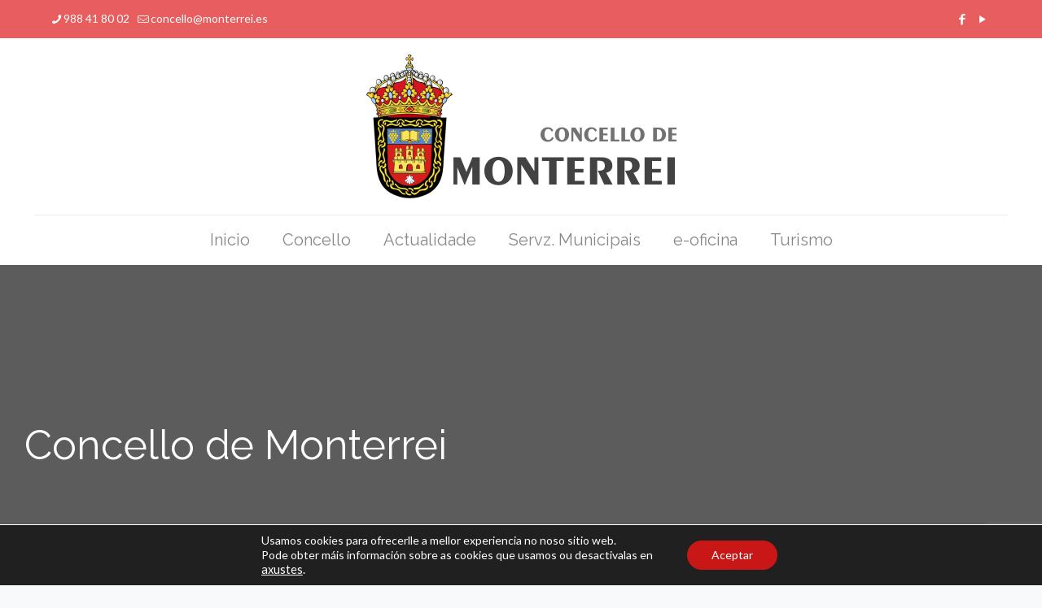

--- FILE ---
content_type: text/html; charset=utf-8
request_url: https://www.google.com/recaptcha/api2/anchor?ar=1&k=6LciXjcgAAAAABZdEV3xS_R23vaCcWUEdHwF62_s&co=aHR0cHM6Ly93d3cubW9udGVycmVpLmVzOjQ0Mw..&hl=en&v=N67nZn4AqZkNcbeMu4prBgzg&size=invisible&anchor-ms=20000&execute-ms=30000&cb=ii4yteea4x2i
body_size: 48945
content:
<!DOCTYPE HTML><html dir="ltr" lang="en"><head><meta http-equiv="Content-Type" content="text/html; charset=UTF-8">
<meta http-equiv="X-UA-Compatible" content="IE=edge">
<title>reCAPTCHA</title>
<style type="text/css">
/* cyrillic-ext */
@font-face {
  font-family: 'Roboto';
  font-style: normal;
  font-weight: 400;
  font-stretch: 100%;
  src: url(//fonts.gstatic.com/s/roboto/v48/KFO7CnqEu92Fr1ME7kSn66aGLdTylUAMa3GUBHMdazTgWw.woff2) format('woff2');
  unicode-range: U+0460-052F, U+1C80-1C8A, U+20B4, U+2DE0-2DFF, U+A640-A69F, U+FE2E-FE2F;
}
/* cyrillic */
@font-face {
  font-family: 'Roboto';
  font-style: normal;
  font-weight: 400;
  font-stretch: 100%;
  src: url(//fonts.gstatic.com/s/roboto/v48/KFO7CnqEu92Fr1ME7kSn66aGLdTylUAMa3iUBHMdazTgWw.woff2) format('woff2');
  unicode-range: U+0301, U+0400-045F, U+0490-0491, U+04B0-04B1, U+2116;
}
/* greek-ext */
@font-face {
  font-family: 'Roboto';
  font-style: normal;
  font-weight: 400;
  font-stretch: 100%;
  src: url(//fonts.gstatic.com/s/roboto/v48/KFO7CnqEu92Fr1ME7kSn66aGLdTylUAMa3CUBHMdazTgWw.woff2) format('woff2');
  unicode-range: U+1F00-1FFF;
}
/* greek */
@font-face {
  font-family: 'Roboto';
  font-style: normal;
  font-weight: 400;
  font-stretch: 100%;
  src: url(//fonts.gstatic.com/s/roboto/v48/KFO7CnqEu92Fr1ME7kSn66aGLdTylUAMa3-UBHMdazTgWw.woff2) format('woff2');
  unicode-range: U+0370-0377, U+037A-037F, U+0384-038A, U+038C, U+038E-03A1, U+03A3-03FF;
}
/* math */
@font-face {
  font-family: 'Roboto';
  font-style: normal;
  font-weight: 400;
  font-stretch: 100%;
  src: url(//fonts.gstatic.com/s/roboto/v48/KFO7CnqEu92Fr1ME7kSn66aGLdTylUAMawCUBHMdazTgWw.woff2) format('woff2');
  unicode-range: U+0302-0303, U+0305, U+0307-0308, U+0310, U+0312, U+0315, U+031A, U+0326-0327, U+032C, U+032F-0330, U+0332-0333, U+0338, U+033A, U+0346, U+034D, U+0391-03A1, U+03A3-03A9, U+03B1-03C9, U+03D1, U+03D5-03D6, U+03F0-03F1, U+03F4-03F5, U+2016-2017, U+2034-2038, U+203C, U+2040, U+2043, U+2047, U+2050, U+2057, U+205F, U+2070-2071, U+2074-208E, U+2090-209C, U+20D0-20DC, U+20E1, U+20E5-20EF, U+2100-2112, U+2114-2115, U+2117-2121, U+2123-214F, U+2190, U+2192, U+2194-21AE, U+21B0-21E5, U+21F1-21F2, U+21F4-2211, U+2213-2214, U+2216-22FF, U+2308-230B, U+2310, U+2319, U+231C-2321, U+2336-237A, U+237C, U+2395, U+239B-23B7, U+23D0, U+23DC-23E1, U+2474-2475, U+25AF, U+25B3, U+25B7, U+25BD, U+25C1, U+25CA, U+25CC, U+25FB, U+266D-266F, U+27C0-27FF, U+2900-2AFF, U+2B0E-2B11, U+2B30-2B4C, U+2BFE, U+3030, U+FF5B, U+FF5D, U+1D400-1D7FF, U+1EE00-1EEFF;
}
/* symbols */
@font-face {
  font-family: 'Roboto';
  font-style: normal;
  font-weight: 400;
  font-stretch: 100%;
  src: url(//fonts.gstatic.com/s/roboto/v48/KFO7CnqEu92Fr1ME7kSn66aGLdTylUAMaxKUBHMdazTgWw.woff2) format('woff2');
  unicode-range: U+0001-000C, U+000E-001F, U+007F-009F, U+20DD-20E0, U+20E2-20E4, U+2150-218F, U+2190, U+2192, U+2194-2199, U+21AF, U+21E6-21F0, U+21F3, U+2218-2219, U+2299, U+22C4-22C6, U+2300-243F, U+2440-244A, U+2460-24FF, U+25A0-27BF, U+2800-28FF, U+2921-2922, U+2981, U+29BF, U+29EB, U+2B00-2BFF, U+4DC0-4DFF, U+FFF9-FFFB, U+10140-1018E, U+10190-1019C, U+101A0, U+101D0-101FD, U+102E0-102FB, U+10E60-10E7E, U+1D2C0-1D2D3, U+1D2E0-1D37F, U+1F000-1F0FF, U+1F100-1F1AD, U+1F1E6-1F1FF, U+1F30D-1F30F, U+1F315, U+1F31C, U+1F31E, U+1F320-1F32C, U+1F336, U+1F378, U+1F37D, U+1F382, U+1F393-1F39F, U+1F3A7-1F3A8, U+1F3AC-1F3AF, U+1F3C2, U+1F3C4-1F3C6, U+1F3CA-1F3CE, U+1F3D4-1F3E0, U+1F3ED, U+1F3F1-1F3F3, U+1F3F5-1F3F7, U+1F408, U+1F415, U+1F41F, U+1F426, U+1F43F, U+1F441-1F442, U+1F444, U+1F446-1F449, U+1F44C-1F44E, U+1F453, U+1F46A, U+1F47D, U+1F4A3, U+1F4B0, U+1F4B3, U+1F4B9, U+1F4BB, U+1F4BF, U+1F4C8-1F4CB, U+1F4D6, U+1F4DA, U+1F4DF, U+1F4E3-1F4E6, U+1F4EA-1F4ED, U+1F4F7, U+1F4F9-1F4FB, U+1F4FD-1F4FE, U+1F503, U+1F507-1F50B, U+1F50D, U+1F512-1F513, U+1F53E-1F54A, U+1F54F-1F5FA, U+1F610, U+1F650-1F67F, U+1F687, U+1F68D, U+1F691, U+1F694, U+1F698, U+1F6AD, U+1F6B2, U+1F6B9-1F6BA, U+1F6BC, U+1F6C6-1F6CF, U+1F6D3-1F6D7, U+1F6E0-1F6EA, U+1F6F0-1F6F3, U+1F6F7-1F6FC, U+1F700-1F7FF, U+1F800-1F80B, U+1F810-1F847, U+1F850-1F859, U+1F860-1F887, U+1F890-1F8AD, U+1F8B0-1F8BB, U+1F8C0-1F8C1, U+1F900-1F90B, U+1F93B, U+1F946, U+1F984, U+1F996, U+1F9E9, U+1FA00-1FA6F, U+1FA70-1FA7C, U+1FA80-1FA89, U+1FA8F-1FAC6, U+1FACE-1FADC, U+1FADF-1FAE9, U+1FAF0-1FAF8, U+1FB00-1FBFF;
}
/* vietnamese */
@font-face {
  font-family: 'Roboto';
  font-style: normal;
  font-weight: 400;
  font-stretch: 100%;
  src: url(//fonts.gstatic.com/s/roboto/v48/KFO7CnqEu92Fr1ME7kSn66aGLdTylUAMa3OUBHMdazTgWw.woff2) format('woff2');
  unicode-range: U+0102-0103, U+0110-0111, U+0128-0129, U+0168-0169, U+01A0-01A1, U+01AF-01B0, U+0300-0301, U+0303-0304, U+0308-0309, U+0323, U+0329, U+1EA0-1EF9, U+20AB;
}
/* latin-ext */
@font-face {
  font-family: 'Roboto';
  font-style: normal;
  font-weight: 400;
  font-stretch: 100%;
  src: url(//fonts.gstatic.com/s/roboto/v48/KFO7CnqEu92Fr1ME7kSn66aGLdTylUAMa3KUBHMdazTgWw.woff2) format('woff2');
  unicode-range: U+0100-02BA, U+02BD-02C5, U+02C7-02CC, U+02CE-02D7, U+02DD-02FF, U+0304, U+0308, U+0329, U+1D00-1DBF, U+1E00-1E9F, U+1EF2-1EFF, U+2020, U+20A0-20AB, U+20AD-20C0, U+2113, U+2C60-2C7F, U+A720-A7FF;
}
/* latin */
@font-face {
  font-family: 'Roboto';
  font-style: normal;
  font-weight: 400;
  font-stretch: 100%;
  src: url(//fonts.gstatic.com/s/roboto/v48/KFO7CnqEu92Fr1ME7kSn66aGLdTylUAMa3yUBHMdazQ.woff2) format('woff2');
  unicode-range: U+0000-00FF, U+0131, U+0152-0153, U+02BB-02BC, U+02C6, U+02DA, U+02DC, U+0304, U+0308, U+0329, U+2000-206F, U+20AC, U+2122, U+2191, U+2193, U+2212, U+2215, U+FEFF, U+FFFD;
}
/* cyrillic-ext */
@font-face {
  font-family: 'Roboto';
  font-style: normal;
  font-weight: 500;
  font-stretch: 100%;
  src: url(//fonts.gstatic.com/s/roboto/v48/KFO7CnqEu92Fr1ME7kSn66aGLdTylUAMa3GUBHMdazTgWw.woff2) format('woff2');
  unicode-range: U+0460-052F, U+1C80-1C8A, U+20B4, U+2DE0-2DFF, U+A640-A69F, U+FE2E-FE2F;
}
/* cyrillic */
@font-face {
  font-family: 'Roboto';
  font-style: normal;
  font-weight: 500;
  font-stretch: 100%;
  src: url(//fonts.gstatic.com/s/roboto/v48/KFO7CnqEu92Fr1ME7kSn66aGLdTylUAMa3iUBHMdazTgWw.woff2) format('woff2');
  unicode-range: U+0301, U+0400-045F, U+0490-0491, U+04B0-04B1, U+2116;
}
/* greek-ext */
@font-face {
  font-family: 'Roboto';
  font-style: normal;
  font-weight: 500;
  font-stretch: 100%;
  src: url(//fonts.gstatic.com/s/roboto/v48/KFO7CnqEu92Fr1ME7kSn66aGLdTylUAMa3CUBHMdazTgWw.woff2) format('woff2');
  unicode-range: U+1F00-1FFF;
}
/* greek */
@font-face {
  font-family: 'Roboto';
  font-style: normal;
  font-weight: 500;
  font-stretch: 100%;
  src: url(//fonts.gstatic.com/s/roboto/v48/KFO7CnqEu92Fr1ME7kSn66aGLdTylUAMa3-UBHMdazTgWw.woff2) format('woff2');
  unicode-range: U+0370-0377, U+037A-037F, U+0384-038A, U+038C, U+038E-03A1, U+03A3-03FF;
}
/* math */
@font-face {
  font-family: 'Roboto';
  font-style: normal;
  font-weight: 500;
  font-stretch: 100%;
  src: url(//fonts.gstatic.com/s/roboto/v48/KFO7CnqEu92Fr1ME7kSn66aGLdTylUAMawCUBHMdazTgWw.woff2) format('woff2');
  unicode-range: U+0302-0303, U+0305, U+0307-0308, U+0310, U+0312, U+0315, U+031A, U+0326-0327, U+032C, U+032F-0330, U+0332-0333, U+0338, U+033A, U+0346, U+034D, U+0391-03A1, U+03A3-03A9, U+03B1-03C9, U+03D1, U+03D5-03D6, U+03F0-03F1, U+03F4-03F5, U+2016-2017, U+2034-2038, U+203C, U+2040, U+2043, U+2047, U+2050, U+2057, U+205F, U+2070-2071, U+2074-208E, U+2090-209C, U+20D0-20DC, U+20E1, U+20E5-20EF, U+2100-2112, U+2114-2115, U+2117-2121, U+2123-214F, U+2190, U+2192, U+2194-21AE, U+21B0-21E5, U+21F1-21F2, U+21F4-2211, U+2213-2214, U+2216-22FF, U+2308-230B, U+2310, U+2319, U+231C-2321, U+2336-237A, U+237C, U+2395, U+239B-23B7, U+23D0, U+23DC-23E1, U+2474-2475, U+25AF, U+25B3, U+25B7, U+25BD, U+25C1, U+25CA, U+25CC, U+25FB, U+266D-266F, U+27C0-27FF, U+2900-2AFF, U+2B0E-2B11, U+2B30-2B4C, U+2BFE, U+3030, U+FF5B, U+FF5D, U+1D400-1D7FF, U+1EE00-1EEFF;
}
/* symbols */
@font-face {
  font-family: 'Roboto';
  font-style: normal;
  font-weight: 500;
  font-stretch: 100%;
  src: url(//fonts.gstatic.com/s/roboto/v48/KFO7CnqEu92Fr1ME7kSn66aGLdTylUAMaxKUBHMdazTgWw.woff2) format('woff2');
  unicode-range: U+0001-000C, U+000E-001F, U+007F-009F, U+20DD-20E0, U+20E2-20E4, U+2150-218F, U+2190, U+2192, U+2194-2199, U+21AF, U+21E6-21F0, U+21F3, U+2218-2219, U+2299, U+22C4-22C6, U+2300-243F, U+2440-244A, U+2460-24FF, U+25A0-27BF, U+2800-28FF, U+2921-2922, U+2981, U+29BF, U+29EB, U+2B00-2BFF, U+4DC0-4DFF, U+FFF9-FFFB, U+10140-1018E, U+10190-1019C, U+101A0, U+101D0-101FD, U+102E0-102FB, U+10E60-10E7E, U+1D2C0-1D2D3, U+1D2E0-1D37F, U+1F000-1F0FF, U+1F100-1F1AD, U+1F1E6-1F1FF, U+1F30D-1F30F, U+1F315, U+1F31C, U+1F31E, U+1F320-1F32C, U+1F336, U+1F378, U+1F37D, U+1F382, U+1F393-1F39F, U+1F3A7-1F3A8, U+1F3AC-1F3AF, U+1F3C2, U+1F3C4-1F3C6, U+1F3CA-1F3CE, U+1F3D4-1F3E0, U+1F3ED, U+1F3F1-1F3F3, U+1F3F5-1F3F7, U+1F408, U+1F415, U+1F41F, U+1F426, U+1F43F, U+1F441-1F442, U+1F444, U+1F446-1F449, U+1F44C-1F44E, U+1F453, U+1F46A, U+1F47D, U+1F4A3, U+1F4B0, U+1F4B3, U+1F4B9, U+1F4BB, U+1F4BF, U+1F4C8-1F4CB, U+1F4D6, U+1F4DA, U+1F4DF, U+1F4E3-1F4E6, U+1F4EA-1F4ED, U+1F4F7, U+1F4F9-1F4FB, U+1F4FD-1F4FE, U+1F503, U+1F507-1F50B, U+1F50D, U+1F512-1F513, U+1F53E-1F54A, U+1F54F-1F5FA, U+1F610, U+1F650-1F67F, U+1F687, U+1F68D, U+1F691, U+1F694, U+1F698, U+1F6AD, U+1F6B2, U+1F6B9-1F6BA, U+1F6BC, U+1F6C6-1F6CF, U+1F6D3-1F6D7, U+1F6E0-1F6EA, U+1F6F0-1F6F3, U+1F6F7-1F6FC, U+1F700-1F7FF, U+1F800-1F80B, U+1F810-1F847, U+1F850-1F859, U+1F860-1F887, U+1F890-1F8AD, U+1F8B0-1F8BB, U+1F8C0-1F8C1, U+1F900-1F90B, U+1F93B, U+1F946, U+1F984, U+1F996, U+1F9E9, U+1FA00-1FA6F, U+1FA70-1FA7C, U+1FA80-1FA89, U+1FA8F-1FAC6, U+1FACE-1FADC, U+1FADF-1FAE9, U+1FAF0-1FAF8, U+1FB00-1FBFF;
}
/* vietnamese */
@font-face {
  font-family: 'Roboto';
  font-style: normal;
  font-weight: 500;
  font-stretch: 100%;
  src: url(//fonts.gstatic.com/s/roboto/v48/KFO7CnqEu92Fr1ME7kSn66aGLdTylUAMa3OUBHMdazTgWw.woff2) format('woff2');
  unicode-range: U+0102-0103, U+0110-0111, U+0128-0129, U+0168-0169, U+01A0-01A1, U+01AF-01B0, U+0300-0301, U+0303-0304, U+0308-0309, U+0323, U+0329, U+1EA0-1EF9, U+20AB;
}
/* latin-ext */
@font-face {
  font-family: 'Roboto';
  font-style: normal;
  font-weight: 500;
  font-stretch: 100%;
  src: url(//fonts.gstatic.com/s/roboto/v48/KFO7CnqEu92Fr1ME7kSn66aGLdTylUAMa3KUBHMdazTgWw.woff2) format('woff2');
  unicode-range: U+0100-02BA, U+02BD-02C5, U+02C7-02CC, U+02CE-02D7, U+02DD-02FF, U+0304, U+0308, U+0329, U+1D00-1DBF, U+1E00-1E9F, U+1EF2-1EFF, U+2020, U+20A0-20AB, U+20AD-20C0, U+2113, U+2C60-2C7F, U+A720-A7FF;
}
/* latin */
@font-face {
  font-family: 'Roboto';
  font-style: normal;
  font-weight: 500;
  font-stretch: 100%;
  src: url(//fonts.gstatic.com/s/roboto/v48/KFO7CnqEu92Fr1ME7kSn66aGLdTylUAMa3yUBHMdazQ.woff2) format('woff2');
  unicode-range: U+0000-00FF, U+0131, U+0152-0153, U+02BB-02BC, U+02C6, U+02DA, U+02DC, U+0304, U+0308, U+0329, U+2000-206F, U+20AC, U+2122, U+2191, U+2193, U+2212, U+2215, U+FEFF, U+FFFD;
}
/* cyrillic-ext */
@font-face {
  font-family: 'Roboto';
  font-style: normal;
  font-weight: 900;
  font-stretch: 100%;
  src: url(//fonts.gstatic.com/s/roboto/v48/KFO7CnqEu92Fr1ME7kSn66aGLdTylUAMa3GUBHMdazTgWw.woff2) format('woff2');
  unicode-range: U+0460-052F, U+1C80-1C8A, U+20B4, U+2DE0-2DFF, U+A640-A69F, U+FE2E-FE2F;
}
/* cyrillic */
@font-face {
  font-family: 'Roboto';
  font-style: normal;
  font-weight: 900;
  font-stretch: 100%;
  src: url(//fonts.gstatic.com/s/roboto/v48/KFO7CnqEu92Fr1ME7kSn66aGLdTylUAMa3iUBHMdazTgWw.woff2) format('woff2');
  unicode-range: U+0301, U+0400-045F, U+0490-0491, U+04B0-04B1, U+2116;
}
/* greek-ext */
@font-face {
  font-family: 'Roboto';
  font-style: normal;
  font-weight: 900;
  font-stretch: 100%;
  src: url(//fonts.gstatic.com/s/roboto/v48/KFO7CnqEu92Fr1ME7kSn66aGLdTylUAMa3CUBHMdazTgWw.woff2) format('woff2');
  unicode-range: U+1F00-1FFF;
}
/* greek */
@font-face {
  font-family: 'Roboto';
  font-style: normal;
  font-weight: 900;
  font-stretch: 100%;
  src: url(//fonts.gstatic.com/s/roboto/v48/KFO7CnqEu92Fr1ME7kSn66aGLdTylUAMa3-UBHMdazTgWw.woff2) format('woff2');
  unicode-range: U+0370-0377, U+037A-037F, U+0384-038A, U+038C, U+038E-03A1, U+03A3-03FF;
}
/* math */
@font-face {
  font-family: 'Roboto';
  font-style: normal;
  font-weight: 900;
  font-stretch: 100%;
  src: url(//fonts.gstatic.com/s/roboto/v48/KFO7CnqEu92Fr1ME7kSn66aGLdTylUAMawCUBHMdazTgWw.woff2) format('woff2');
  unicode-range: U+0302-0303, U+0305, U+0307-0308, U+0310, U+0312, U+0315, U+031A, U+0326-0327, U+032C, U+032F-0330, U+0332-0333, U+0338, U+033A, U+0346, U+034D, U+0391-03A1, U+03A3-03A9, U+03B1-03C9, U+03D1, U+03D5-03D6, U+03F0-03F1, U+03F4-03F5, U+2016-2017, U+2034-2038, U+203C, U+2040, U+2043, U+2047, U+2050, U+2057, U+205F, U+2070-2071, U+2074-208E, U+2090-209C, U+20D0-20DC, U+20E1, U+20E5-20EF, U+2100-2112, U+2114-2115, U+2117-2121, U+2123-214F, U+2190, U+2192, U+2194-21AE, U+21B0-21E5, U+21F1-21F2, U+21F4-2211, U+2213-2214, U+2216-22FF, U+2308-230B, U+2310, U+2319, U+231C-2321, U+2336-237A, U+237C, U+2395, U+239B-23B7, U+23D0, U+23DC-23E1, U+2474-2475, U+25AF, U+25B3, U+25B7, U+25BD, U+25C1, U+25CA, U+25CC, U+25FB, U+266D-266F, U+27C0-27FF, U+2900-2AFF, U+2B0E-2B11, U+2B30-2B4C, U+2BFE, U+3030, U+FF5B, U+FF5D, U+1D400-1D7FF, U+1EE00-1EEFF;
}
/* symbols */
@font-face {
  font-family: 'Roboto';
  font-style: normal;
  font-weight: 900;
  font-stretch: 100%;
  src: url(//fonts.gstatic.com/s/roboto/v48/KFO7CnqEu92Fr1ME7kSn66aGLdTylUAMaxKUBHMdazTgWw.woff2) format('woff2');
  unicode-range: U+0001-000C, U+000E-001F, U+007F-009F, U+20DD-20E0, U+20E2-20E4, U+2150-218F, U+2190, U+2192, U+2194-2199, U+21AF, U+21E6-21F0, U+21F3, U+2218-2219, U+2299, U+22C4-22C6, U+2300-243F, U+2440-244A, U+2460-24FF, U+25A0-27BF, U+2800-28FF, U+2921-2922, U+2981, U+29BF, U+29EB, U+2B00-2BFF, U+4DC0-4DFF, U+FFF9-FFFB, U+10140-1018E, U+10190-1019C, U+101A0, U+101D0-101FD, U+102E0-102FB, U+10E60-10E7E, U+1D2C0-1D2D3, U+1D2E0-1D37F, U+1F000-1F0FF, U+1F100-1F1AD, U+1F1E6-1F1FF, U+1F30D-1F30F, U+1F315, U+1F31C, U+1F31E, U+1F320-1F32C, U+1F336, U+1F378, U+1F37D, U+1F382, U+1F393-1F39F, U+1F3A7-1F3A8, U+1F3AC-1F3AF, U+1F3C2, U+1F3C4-1F3C6, U+1F3CA-1F3CE, U+1F3D4-1F3E0, U+1F3ED, U+1F3F1-1F3F3, U+1F3F5-1F3F7, U+1F408, U+1F415, U+1F41F, U+1F426, U+1F43F, U+1F441-1F442, U+1F444, U+1F446-1F449, U+1F44C-1F44E, U+1F453, U+1F46A, U+1F47D, U+1F4A3, U+1F4B0, U+1F4B3, U+1F4B9, U+1F4BB, U+1F4BF, U+1F4C8-1F4CB, U+1F4D6, U+1F4DA, U+1F4DF, U+1F4E3-1F4E6, U+1F4EA-1F4ED, U+1F4F7, U+1F4F9-1F4FB, U+1F4FD-1F4FE, U+1F503, U+1F507-1F50B, U+1F50D, U+1F512-1F513, U+1F53E-1F54A, U+1F54F-1F5FA, U+1F610, U+1F650-1F67F, U+1F687, U+1F68D, U+1F691, U+1F694, U+1F698, U+1F6AD, U+1F6B2, U+1F6B9-1F6BA, U+1F6BC, U+1F6C6-1F6CF, U+1F6D3-1F6D7, U+1F6E0-1F6EA, U+1F6F0-1F6F3, U+1F6F7-1F6FC, U+1F700-1F7FF, U+1F800-1F80B, U+1F810-1F847, U+1F850-1F859, U+1F860-1F887, U+1F890-1F8AD, U+1F8B0-1F8BB, U+1F8C0-1F8C1, U+1F900-1F90B, U+1F93B, U+1F946, U+1F984, U+1F996, U+1F9E9, U+1FA00-1FA6F, U+1FA70-1FA7C, U+1FA80-1FA89, U+1FA8F-1FAC6, U+1FACE-1FADC, U+1FADF-1FAE9, U+1FAF0-1FAF8, U+1FB00-1FBFF;
}
/* vietnamese */
@font-face {
  font-family: 'Roboto';
  font-style: normal;
  font-weight: 900;
  font-stretch: 100%;
  src: url(//fonts.gstatic.com/s/roboto/v48/KFO7CnqEu92Fr1ME7kSn66aGLdTylUAMa3OUBHMdazTgWw.woff2) format('woff2');
  unicode-range: U+0102-0103, U+0110-0111, U+0128-0129, U+0168-0169, U+01A0-01A1, U+01AF-01B0, U+0300-0301, U+0303-0304, U+0308-0309, U+0323, U+0329, U+1EA0-1EF9, U+20AB;
}
/* latin-ext */
@font-face {
  font-family: 'Roboto';
  font-style: normal;
  font-weight: 900;
  font-stretch: 100%;
  src: url(//fonts.gstatic.com/s/roboto/v48/KFO7CnqEu92Fr1ME7kSn66aGLdTylUAMa3KUBHMdazTgWw.woff2) format('woff2');
  unicode-range: U+0100-02BA, U+02BD-02C5, U+02C7-02CC, U+02CE-02D7, U+02DD-02FF, U+0304, U+0308, U+0329, U+1D00-1DBF, U+1E00-1E9F, U+1EF2-1EFF, U+2020, U+20A0-20AB, U+20AD-20C0, U+2113, U+2C60-2C7F, U+A720-A7FF;
}
/* latin */
@font-face {
  font-family: 'Roboto';
  font-style: normal;
  font-weight: 900;
  font-stretch: 100%;
  src: url(//fonts.gstatic.com/s/roboto/v48/KFO7CnqEu92Fr1ME7kSn66aGLdTylUAMa3yUBHMdazQ.woff2) format('woff2');
  unicode-range: U+0000-00FF, U+0131, U+0152-0153, U+02BB-02BC, U+02C6, U+02DA, U+02DC, U+0304, U+0308, U+0329, U+2000-206F, U+20AC, U+2122, U+2191, U+2193, U+2212, U+2215, U+FEFF, U+FFFD;
}

</style>
<link rel="stylesheet" type="text/css" href="https://www.gstatic.com/recaptcha/releases/N67nZn4AqZkNcbeMu4prBgzg/styles__ltr.css">
<script nonce="9iN9ZT5SUZnzIXUFKw0bOw" type="text/javascript">window['__recaptcha_api'] = 'https://www.google.com/recaptcha/api2/';</script>
<script type="text/javascript" src="https://www.gstatic.com/recaptcha/releases/N67nZn4AqZkNcbeMu4prBgzg/recaptcha__en.js" nonce="9iN9ZT5SUZnzIXUFKw0bOw">
      
    </script></head>
<body><div id="rc-anchor-alert" class="rc-anchor-alert"></div>
<input type="hidden" id="recaptcha-token" value="[base64]">
<script type="text/javascript" nonce="9iN9ZT5SUZnzIXUFKw0bOw">
      recaptcha.anchor.Main.init("[\x22ainput\x22,[\x22bgdata\x22,\x22\x22,\[base64]/[base64]/MjU1Ong/[base64]/[base64]/[base64]/[base64]/[base64]/[base64]/[base64]/[base64]/[base64]/[base64]/[base64]/[base64]/[base64]/[base64]/[base64]\\u003d\x22,\[base64]\\u003d\x22,\x22S8Odwo4cK8Oow45VwonDj8O8c3M4SsKrw7JjQMKtUUjDucOzwoVTfcOXw4zCqADCpgwWwqUkwpJ5a8KIeMKwJQXDkF58ecKGwr3Dj8KRw5DDvsKaw5fDuTvCsmjCpsK4wqvCkcKlw6HCgSbDl8KLC8KPSGrDicO6wp7DssOZw7/CpMOiwq0HT8KSwql3ahg2wqQXwqIdBcKbwpvDqU/DrsKBw5bCn8OqB0FGwrUnwqHCvMKXwrMtGcKDDUDDocOCwqzCtMOPwqvCiT3DkyDCqsOAw4LDlMOPwpsKwptQIMOfwpYPwpJcTcOJwqAefMK+w5tJT8K0wrVuw4Vqw5HCnCfDtArCs2TCncO/OcKjw5tIwrzDvsOAF8OMPxQXBcKPZQ55V8O0JsKecMOyLcOSwqDDk3HDlsKxw5rCmCLDgQ9CegDCojUaw4t6w7Y3wo7CjxzDpSjDhMKJH8OmwpBQwq7DgcK7w4PDr0BucMK/AMKLw67CtsObHQFmBWHCkX4xwoPDpGlhw77CuUTCnEdPw5MPIVzCm8OEwpoww7PDjHN5EsK7OsKXEMKGWx1VMcK7bsOKw4d/RgjDs0zCi8KLTUlZNydywp4THsK0w6Ztw4zCtXdJw6bDvjPDrMOhw5vDvw3DrAPDkxdcworDszwdRMOKLWXCoiLDv8KOw7IlGwVow5UfBsOlbMKdO3QVOyPCtGfCisK9BsO8IMOxSm3Ch8KLScODYn/ChRXCk8KrE8OMwrTDoQMURiExwoLDn8Krw7LDtsOGw6HCj8KmbwBOw7rDqkXDp8OxwroccWLCrcOuZD1rwo3DhsKnw4gHw5XCsD0Ow5MSwqdiaUPDhAsSw6zDlMORM8K6w4BmEBNgMDHDr8KTGEfCssO/FWxDwrTCikRWw4XDtcOIScObw6HCgcOqXG0oNsOnwpg1QcOFUmM5N8OOw5LCk8OPw6bCvcK4PcKlwrA2EcK2woHCihrDp8OSfmfDvwABwqtZwr3CrMOuwp1SXWvDj8OjFhxBLGJtwq3DvlNjw6fCh8KZWsOjFWx5w6sIB8Kxw5LCrsO2wr/Ch8ONW1RbPDJNB3kGwrbDvVlccMOpwqQdwolcAMKTHsKHEMKXw7DDvcKON8O7wpPCl8Kww64ww6Mjw6QQX8K3bgNXwqbDgMODwobCgcOIwo3DhW3CrXvDjsOVwrFNwoTCj8KTcsKkwph3X8Odw6TCshcCHsKswpQ8w6sPwr/Dl8K/wq9sFcK/[base64]/LjdyWh7DowYswobCgMKEwq/DpXHDoMKkwopgw7fDjMKyw6h/[base64]/DkwIuJndAWV/DvMOlTcO+aMKvfcK+w4keAWxQelfCmRzCgWgPwpvDviM9YsOUwoLClMOxw4dUwoZwwpzDs8OIw6fCn8KcbMKVw6/CicOHw65faSrDjMKRw7PCpsOEcGbDscOtw4HDvsKXLyDDmR0+wodWMsOmwpvDrzhZw485RMOuUyYkBllAwo7CnmgqFcOFSsKSI2IQdWAbGsOBwrXCssKaccKJFytqD1/ClCMLUCjCrcKHwqzCpHvDrXPDnsOFwrTCtwzDgR/[base64]/[base64]/Ci1DCqw97HWvCvcOCw7zCswXCjlMiPcO2w6UCA8O7wqMMw5XDg8OtNgkAwpDCoXrDnEnDoE/DiltwT8OPLsO6wrUkw53DjRByw7TCi8KNw5rDrQbCoQoQZz/CsMODw5IpFmhIDsKnw6bDhTrDhBJteh3DkcKJw5LCjMOyScOTw7TCiS4Cw4VaUiwqZ1zDt8Opb8KowrxZw43CjC/DjFzDlEhQZMKFR3Q5ZnVXbsK3DMOXw7vCpgrCpMKGw7dAwpDCggrDu8O9YsOlJcOjA3ROUGcWw4cxdmzCqsOsWSwaw5nDjXdAQMKtJUHDkU/DoWgseMOMNzfDkMOmwpPCnG0dwozCnBJYFcOnEnEbck3CpsKmwphLZh/DksKnw7bDi8O4w6ExwpDCv8Osw5HDkmLDjMKIw7HDgmrCn8K0w6/DjsO/HVjCs8OsKsOGwpIQHMKwHMOpOcKiHH4rwp08fcOxPXLDq3jDnlvCqcOOeDXCrBrCsMKAwq/Cg1/CicKwwpY4D1wfwq1fw5sQwqjCscK/D8OkdcOEIk7CrsKgdsKFaBNyw5bCo8K1wpvCvcK8w5HDlsO2w6JuwqXCusONb8OiKMO4w7dNwq4VwoUoFmDDp8OLdsOOw4cVw6V1wq48LHdBw5FHw7VpCMOPDGJDwrDDhcOAw7LDp8OlTAnDuibCtT7DtWXCkcKzF8OfNQLDtcOFGsKAw6hZHSDDgQPDgxnCrRQkwq/[base64]/wpZ8YS87w6TDuMKQGMOIw43ClcK4wpwDEMKlOA5yw5k2PcKhw60Hw4tgLMOjwrdYw5kewqHCkMOsHTDDpTXChsOPw6PCk3VgNcO2w63Drg4fGDLDu3UXw4gSIcOqw7tmDXjCh8KGXQoSw6l7bMKXw7DDg8KQG8O0QMOzw7XCusK8Fw9Xwo9BPcKcZsKDwprDq0/DqsO9w77ChlQhacOMezjCiiM8w4VGT3ddwo3CrXpTw5HCjMKhw74hesKvwoTDisK2HsKXw4DDnMOGwrrCqWXCr2BsakTDisKKMlo2wpjDhcKWwr1lw5DDkMOQwobComRsakk+wqUWwpjColkAw7A8w5QUw7TCksKoGMOZL8K7wrDCrsOFwpnCv2w/w7DCnsOtBDEeFcOeeQfDuijCjXjCh8KPDsKHw5jDgMOkTX7CjMKcw58mD8KVwpDDkn/CksKAKm7DiUPDgwbCsE3DiMOfw6xuw4bDv2nCo2VGwqwnw7oLdsKtXcKdwqxYwqpgw6zCtFPDsnZLw6TDpC/DjGzCjxcaw5rCrMKww7QDCAjDpzTDv8KcwoEiw73Dh8K/wrbCu23Cp8OxwpjDosOZw7MUEBnCqHbCuBsGHlrCvEw7w5svw4rChCPDim/Cm8KLwqTCuQ8BwpLChMKQwpsJRMO2wqt/MFfDu2wgRsOOw5ELw6DCicO8wqTDvcOgfwPDrcKGwonCsz7DjcK4I8Klw4LCk8KBwp/DtRMbPsKlU3J2w4BVwr1sw4gQw7ZOwrHDvF4LF8Oawod3w75+MWkRwrPDuRvCs8KLw6/DpCXDucOJwrjDucKSFi8QZxIXK3EwbcO7w7XDl8Ouw6pQPAcFHcKow4UGQG3CvXJMQxvDsi9ebAsMwq/CvMKkS2grw5sswp8gwprDqgDCsMO4HVXCmMOKw5phw5UQwpEwwrzCoghpY8KVY8Kew6QGw7MCXMO5FSsoO3zClSjDrMOgwrfDo2RIw5DCtSDDoMKZDhTDmMORAsOCw7kEKG7CoV4vTlrDs8KOQMOlwoE/wqF/IzRyw6zCvsKbNMK/wq9ywrDCgMKrf8OLUAYMwqI5b8KUw7LChC7CscO+TcOAUyvDn0FYEsOmwqUkw6zDn8OBC1R7K3hmwrV5wq9xGsKww4AGwoTDi1lpwqrCm0towqnCihAeZ8K/[base64]/[base64]/DscOle1UdVsKLw7TDgFHDoELCvsKIwpTDoMOhwqxJwowqWi/Cp0fCg2/CpRDDtAbChMO9GcK9WcKMw4PDqmE+cX7CoMO3wo9ww7xCTgrCrRE/GlV+w4FGRC4ew5h9w6nDrMO0w5JHccKIwqQePEJRJXnDssKePsKRW8O4AQBowrJ4CMKQQTpywqURw7g+w6rDucKGwrAPbwzDuMOTwpfDjkdwTA9cT8OWJDjDk8OfwrFBfsOVJ2MaScOeDcOkw540Aj9qTcOGRC/[base64]/w6fCh1EhNFzDrw9fw7UJwq/CoAvDo2lRwrdkwq7CuAPCqMKLecOZwoXCmCUTwpPDtA49d8K/Sh0aw5Vbwoc4wpp9w6xLY8O0e8OzcsOuPsKxPMOFw4PDjmHChg7ChsKJwo/DjcKaUUfClyMSwqnDn8OSw6zChcOYCid5wqhgwpjDmWw9D8OJw6nCmDEqw49Kw4sSFsOCwqnDsjs0VnscKMKoJcK7wo8GJMKna1TDjsOXZMOvF8Ohwo8gdMOYYcK2wpthcTnDuQ/DkzNnw4tue1TDpsK1X8KTwoMRc8KWS8K0FFXCscKLZMK/w7rCmcKBFVtWwpkIwq3CoFNRw6/CoVh3w4zCmcKYLyIxBT5bE8ObAzjCgjRaAU9SBmfDiAXCj8K0QjAUwp1iNsOsfsKJZcK0w5FpwqfDnwJdAAnDpx5HbmYUw6BdMBjCjsOJc1PCujMUwpIfK3Mtw7PDncKRwpzDjcO+wo5ww6zCgFscwr3DksKlwrDCjMKEGgcCKsKzdx/CgcOOesODMnTCniIQwrzCtMOMwp3ClMK7w6wHIcOYDGLCucOWwr5zwrbDhwPCq8ORSMO1IcOZf8Kfc0dMw7xRAcOLD1/DjcOMXDDCq27DpxYtY8OwwqwXwrt9wqZMw5tEwq9ow5BwFk4qwq56w7RpawrDtsKII8KIaMOCHcK9VcKPe2DCpQg8w7ZfTD/CnMOnCiMEQsKnSjHCq8OceMOMwrXDucKERw7DrsKYARHDncKQw67CnsK0wpU1csKWwo04ISXClCrCqV/[base64]/CjQIaecKaw54qbCnDjsONw5wpHwoHw6rCusKsOsOtw419UCbCpMOhwrwBwrdeEsKRw5PDu8O7w6XDpcO4U1DDuHlFH13Dg1JBSTUtcsOIw6gWecKpFMKgTcOqwpgjVcKVw70rcsKXLMKjf2F/w4bCq8K2M8KnXCVCZcOiY8KowpvDoh1ZUAwow6dmwqXCt8Okw6EpBMOlGsO5w6ZqwoPClMOjw4QiLsKIb8OHPHPCpMKtw6kZw75OP2V/[base64]/CssKDKMOXwpXCrcOCwpcHw7lqdELDtsKAEy5Gwo3ClcKVwrHDpMKxwoFdwoTDt8OjwpEQw47CncOpwqjCncOtRhQLUQrDhcKkLsOIRyzDtCc4Mn/CiyZrw5HCkGvCjsOUwrZ9wr89XmF/YcKLw7grDXFKwrbCgBICw5TDj8O5bCdVwoo0w47DtMO0CcOhw43DvnofwoHDsMOzFH3CoMKdw4TCny4hC1gpw55eKMK0XCbCpADDk8KjasKqD8OswqrDpQ7CtsO2RsKjwr/DvsKwKMOrwoVNw4fDnCliccKuw7ZWMDfCn2jDjsKHwrHDusO4w7Fawq/Co1lGHsO6w78TwoZcw7d6w5PCj8KENcKmwrDDhcKCZ2wQTSTCoBYVFsK1wq0TUWsfY2TDjkTCtMK7w7IpL8K9wqkIIMOGw7rDl8KZccK5wq5mwqdhwrXCj2HCgi/ClcOaLcK9U8KFwrXDoXhkdSoNwoPDmcKDbMObwr1fFsOdKm3CvcKiw5/DlQXCt8OzwpDCuMOdScKNKAZ6ScK0MH8hwopiw53DmjB5w5VJwqk/UT3DlcKAw698VcKtwqPCvD1/f8O/w7PDgFbDliZww79ewpQ+NsOUY1wtw5zDsMOgPyENw5E7wqfDphBDw63DoFIYdzzDqzECbcOpw5rDmR52CMOEd0klDsK5Ni4kw6fCoMOjJxDDg8KDwq/DmTMxwozCpsOPw64Sw77Dk8OTO8OdNgZ+wo7Cmx7Dh3sWw7TClg1MwoXDucKGVXwHKsOMBwxVUU7DpsK9VcKbwrbDncOBXg4fwoVeWMORRcOUFcOWOsOZCMODwq7DqMKDFWHDnEg7w6DCuMKIVsKrw7h+w4PDpMOyBDxvfMOPwp/Cl8OsSRYSc8O0woNXwpnDqXnCosOiw7ABf8K/PcOcN8KGw6/CusOzbzRjw5oqw4Y5wrfCtmLCgsK9GMOcw7XDthtYw7JFwokwwrZQwrDDjFDDh0/Co1N7w6zCo8OHwqXDp0vDrsOdw57DpnfCuQXCuzvDosO5W1TDohfDpMOiwrPCm8K6PMKFXMKvKcOBNMKvw5LCn8O5wpjCpE8HKCYtHHIIXsKEBMO/w5rDsMOswolRwqvCrnc3FsONFigYeMOeemIVw6NowpUBLsK8VMOsTsK3bcOEFcKGw60PPF/[base64]/DkHl0CmbCusOowpoXw4UmwpHDk8OGwpVQdmcmM8OhecKGwqBjw7ZBwrUSWcKtwqFSw4RWwpg6w6LDosOQesO/dSVTw6jClcKnIsOuHDDCqMODw6fDt8Oqwr0pR8KfwrXCoDzDh8KKw5HDg8OuZMORwpfCl8O1IMKlwrvDlcOWXsOnwotHPcKtw4XCj8Old8OyCsOwGg/Dh38cw7p+w63CpcKoCsKKw7XDmWxawpzCnsKMwolrTDvChMOYUcKWwq3DolnCjgQZwrU1wr4cw7N4JxfCqH8MwoTChcOWbcK6OlPCm8KywoMYw7zDrDJEw6xIPALDpEDDmhI/wpk9wowjw4BJTyHCssK+w6NhbB5FDmcCRAFbLMOzIF8uw6EPwqnCt8Oyw4dAEnEBwr8zP31XwpXDk8K1ew7CqwpKNsKfFENuWcKYw5zDg8Oxw7ghJMKEL28+G8KAYcKfwoc/[base64]/Dr8Oyw70FwqbCmkPDviQdbR3Ci1ANWcKtKsKbE8OGbsK1IMOeSlTDg8KnPsOGw7LDnMKnIMKMw7d0H3jCkXTDkQrCucOow5drC2HCnQfCgndWwrR1w7lAw61UMzZ6wpJuLcO7w7AAwplUBwLCmsOsw7bCmMOlwqpCTTrDtCouM8K3TMOkw60twrTCvsOVEMOfw4/CtlnDvhHCkUPCuk3DqMKDC2HCnTFpISTCpcOTwr/[base64]/wqB7w51Zwo3CvMOZw7PDrsKXf8KWBngbw4IvwrtXwoYAw7LDgMOAfBLCtcOQPmfCji/DqgTDhMKCwoXCgcOaXcKGTMOCw6MZL8OVZcK8w4Y3Yl7DgWrDucObw7/Dh34+JcKtw6A2Y2A3WWByw7nCqW3DuXkiLEvDoQLCgcKrw6vDrcO2w5vDtUR6wovCjnHDnMO/[base64]/Di2EDwpIKM8Obw4jCj8OBwrFAw79FworCqsOzK8OCw4NtNAPDosOUFsOmwok0w74cw4rDocOqwqJOw4rDgsKcw6B3w5rDp8K3wqDDkMK+w7JVclDDj8OCJcO7wrnDsklowqLDrnd/w6oZw7AfK8KEw4Eew6ouw5DCkBIewpfCmcORSnrCuT83GyMhw4tXNcKCXSsYw4RZw63DjsOhM8KmXsKiQjjDosOsfDHCp8K+BSo4BcKlw5vDpCTDqE45JsKUTUTClsKpfz4JecOew4fDv8OAL2RPwr/[base64]/[base64]/w7/CnAvCi0PCgsKBUMKswr8RAcKvCHJKw5JQA8OBdStkwrbCo08+YkVTw7/Du0o/[base64]/DkMKkwoJpEMORwrTCkXAuw4hcTMOPDx3CkEPDo14ITh3CtcOCw6TDlT8BRVgTPcKRwrwAwp15w5DDpEMOIRzCrB/[base64]/[base64]/OjlPwpvDmcOiw7nDhXzDtzIWwrrDvUk7MsOaLmYTw7EbwoN9TxHDgkd0w7V6wpPDk8KQwoTCuzN0G8KUw4vCo8OGNcKwMsO7w4wewr/[base64]/[base64]/Cq1zClhjCmnTDqQQsw71cRMO7X8Kdw6o4ZcOswpLDusKowrI7UmLCp8KdRVV9EMKKbsOrT3jCpWnCk8O/w4grD3bCkFJowqcwNcOXK0ldwrnDssKQJcKvw6fCjAVjVMKwelVGRsKXRGPDosK/ZFzDrMKnwpN1dsK3w6bDm8OnH3hUeynDnAotW8KCMzLCpMOuw6DCu8OGS8O3w7c2U8OIYMKLYTAcChrCrw4awrJxwofDicOGUsKCV8O7All4fDDCgww7wp7CuVXDvx95c3Vow4hra8Ogw5RRBhXCqMOFZcKlfcOIMsKPGGJHehjDpEvDp8OjJMKqZcO/[base64]/DpMOFw5bDigVRS8OhwqJ/[base64]/[base64]/CuR/CnR/[base64]/DRDDiVkkw7LCnUTChMOmwqDChmVeXCbCgsKuw6ZPfsKSwoVvwoDDtSDDujEPw4g1w7AiwrLDhAhmw7QsFMKWcB0UCT3DsMONdAXDvsO/wrsxwoRzw73CmMODw7s7UMOkw68YcQbDksK1w44VwqI6bcOswq9CC8KDwp/CjHnDlDHDtsOZw5ZcJG8Uw58lRMK6UyIawrkBSsKPwovCn2B5FcKIRcOwWsO7CcO4Eg3DjUbDocK0fcOnKmtxw4JXJSDDv8KIwrMwTsK6bMKkwpbDlFnCvA3DnhdYBMK4OcKOwp/Dhm3CgyhFRSjCijIlw7sJw5FCw7fCiETDgsObMxDDoMOIwrNgP8KuwqTDnFDCv8OBwqM0wpdGY8KtesOsFcK5OMKHNMOGLVHCmlDDnsOLw6nDpTPCiRw+w4g5NlzDtcK2w7/DkMOlcGXDth7DjsKGwr3Dm31PdcK3wo91w53DhQTDisK6wqAIwpsHbWvDiQImFR/DqcOkb8OcPsKLwpXDijUtX8OKwqArw4DCk1YkRMOawrM5wr3DsMKYw7BQwqkFOBBhwp4xFCrCscKgwpExw7DDoxIMwqcHQQNsWlrCgmBmw6rDu8OLecKlKcOlVVrCv8K7w7HDnsKjw7VZw5p0Pj/CoWDDgwkhwqrDlXoVLmvDrEZkUAQVw5PDksK3w7Zww5HCk8OcJ8OfBMK2GcKIImtzwofDmmTCiRDDuh/CmH3CvcO5AsKIXW0bAFQIFMKFw4pNw65rRMOjwo/DnGwFKSoKwrnCsxYJZhPCpC43woPDmBsIK8KGZ8K/wrHDmkpHwqsZw5PDmMKIw5/[base64]/ADrDjFF+wpXCoMKtLkwSbVYlw63Ciw/CnznCrcKcw5TDvhlSwoVtw5krFsOtw5fDh2ZmwqcNI0djw5EGKcOsODPDvgM1w5czw7/CtnZLNjV0w4QBKMO+LmYZBMOHWsO3Fn1Ow4TDu8KWw4pwfTbDlGXCgVLCsk4fPkrCpjTCjcOjKcOIwrZgTHJNwpEjBhDDk31tfnwFLg42IBUsw6RSw6Zsw7w8K8KADMOWKE3CgB50EHfCucOqwrDCjsOhwplDK8OsJV/CmUHDrnZVwppmV8OYQA1PwqsewrvDhcKhwqQLXBI6woYSa0bDv8KIQBk/bndZbkc+eg5ow6RUwpfCrRBvw68Hw54Wwo84w7g3w6U6wqUow7fCqhLCvTNJw6jDmGEVDBIwQHgbwrFlKVchfkXCoMOrw4vDoWbCk2LDqxbCo3gzL1V/[base64]/DisO0w4TDtsKCw5zDojIxC0YQAcOcKwrCvi/CjHlXRBodd8OfworDrsOnXcKsw5woD8KFNMKIwpIPwpYtTMKPw78OwqDCvngpWGE0w6TCq3jDqcKiZkbCgsKfw6IEwrHCmVzDsDgPwpECAMKWw6c5wosJc1/[base64]/DucOowr5vw6JEOgB9w4rCqwwfVsOVwr8TwpDCgcKUI2Adw6PDuBBNwr/CphhZB13DrWrDmsOESl5Ow4TCo8Ozw50Gw6rDqVjCqkHCjVvDsF4HIwrCicKJwqARFMOeNBhNw6Ixw5wOwqHDkikiHMKHw6XDgsKxwqzDhMKaIsK+F8OfGsO2TcKjGMKbw7HDksOreMK+bnIvwr/Ct8K6BMKLR8OnAhnDlQnCl8OKwr/Do8OIOgZ5w63DlMOfwot1w7vCvcO4wobDp8KYJHXDqG3Cq2DDn1rDsMK0FUzCj1cFc8Oyw7w7C8ObfMONw50xw5zDq3rCiQMXw4fDnMO/w48tAcOqZwcdOcOuXEbChhDDq8OwTXgqUMKAajklw6djfWzDlXtALTTCkcKIwrAIaVvCv1jCqW/DuzQbw4tPw4XDtMK7wpjDsMKFw7rDu1XCo8KmA2jChcOLIsO9wq8uFsKGQsOEw5Egw4I+NhXDpA7DiFwnZcOQHEDCtTrDn1s8ayBAw6ssw6JqwqdMw5/[base64]/DpgnDphodw6IqF8OuZcOPw7jCshvDvlE/PMOLwrFfQsOUw4rDnsKuwoZJKkcNwqLCosOqYw5qYizClRgjb8OcbMOZPgBjw7jDtV7DssKmKMODYsKVA8OGcsKiIcONwpd3wo44fFrDnVgAJljCkXbCvyJSwokoVXMxZTdZBlLDqMOObMOvJ8OCw4fDkRvDuD/[base64]/Dp8KowocowqR1w41aUMOCwq8owqnDusKAw5wcw7PCpMK5WMO1V8OHGsOgDhp4wqo/w4EkYsO9wrp9RAXDgsOmNcKUZFXDmMK9wpPClTnCkcKUwqUbwpASw4F0w5zCrXYef8K6LE9WK8OjwqBoH0U1w4bCgkzCqwVMwqHDnA3Crw/CvmNnwqEew6bDgjpwbDvCjXTCucOpwqhRw75qGsKWw5HDmn7DpMOAwoJZw7TDrMOlw6nCvgHDscKrw48/[base64]/DmAzDh8OGBsKzJXQKw5RLOcOpbStXw6HDr8KwX3fCs8KVM0t9ZMKkDcOwaUfDgFk2w78yKkzDlFkrE07DvcKUOMOEwp/DhFUOwoYnw7USwpfDnxE9w5zDvsOFw7ZcwqrDjcKewqxJbMOYw53DizwYZcOibMOlHV4gw7JHCR7DqMK8RMK/w5sRTcKjQnfDqWDDscKjwqnCscOgwqVTBMKmTsOhwqjDlcKcw71Mw7bDijHCocKMwo8tUiVjIUsDw5TCo8KtVsKdUsKrKG/[base64]/DpcOqw5Q+T8OEQ04rGHRTw4TCrMOsWE/DmTHCsQnDuCXCsMKJwoYuCsObwoXDiATCgcOvECjDn2lHdwJBFcO4NcKjB2bDmygFw6xdL3fDgMKfw5LDkMK/BwlZw7zDn0YRVi3ChsOhw67Ds8OHw4XDgMKqw5/DmsOnwrVUcWPCkcKWNHcAW8Omw4Iiw73DhcOvw5DDjmTDrcK8wpDCk8KPw44AScKlD17DlsKPWsKdQcOEw5DDtw5Hwq0Jwp8kesKxJTbCksK/[base64]/[base64]/wojCtMO3MjnCrH/[base64]/DjMK1JcOGAMK/O8OrwrLDvBPCuk3CoMK3csKDw5FIwqfDj01tfwrDiS3CkmgOWmVrwqHDvnzCocK5DR/Ck8O4ecKDAsO/dEvCisK0wrHDhsKmEh/CvGzDtDAiw4DCoMKUw5vCm8KlwpJ5QgfCjcKvwrdra8OHw6HDklDDv8Olwp7DlmhbYcOtwqImJMKnwojDqlp0J1HDvm0bw7jDn8KMw40CXznChwx8wqbCmH0BLkPDu2BiRsOtwqJtOcOYaAl8w5XCt8O0w6LDg8O5w7/DqHPDjcOswrnCklDDscOGw67CgsOkwrV7CzXDpMKww7nDrcOlPw42IULDksOlw74ZdsOSU8OVw5ptZ8KJw7Nsw4HCpcOTwoHDu8KGw4rCmH3CnH7Cmk7DmsKlYMKPZcOETMOfwq/[base64]/DmsOxwqYpKwzDhwd7wrfCoBxnw5MBZiRIwqsRwoZ2w7jCj8OfecOuD20Cw54KS8Kiw5vCpMK8bXbCmDsYwqIFw53Do8OjEnDDk8OMaVbDiMKGworCssO/w5zDrsKNA8OSdQTCjcKPB8Ogwr4GYkLCisOmwqt9S8KVwrjDijsOSsO6WMK5wr/CqsOJNCHCrsK/McKnw67CjFTCnRzDlMO1HR1Fwr7Dt8OVOzgWw4BywqQXEMKAwo5sMcKTwr/DkTPCiygeEcOAw4/CjT5xw43Ciw1cw7Vlw4Azw6IjB1DDtzrCmFjDucORfsO6HcK3wpzDicKzwphpwrnCsMKiSsOkwplYwoRZTzU5CjYRwrPCusKyICnDv8K6V8KOTcKsOHPCtcONw4fDsHIYaz7DksK2G8OcwoEMWDDDp2ZwwoTDtRDCrH/DlMO+F8OMCHLChDnCtTHDocOaw5TCjcOLwofDoAEcwqTDlsK3GMKAw6dRVcKYYsKVw6ZCGcKbw749ScKBw7PClywrKgHCisOjbjMOw7Z1w5/Ci8KdPcKZwqR7w5PClcOCJyYDBcK7LcO5wpnClVfCocKGw4jCk8OsHMO2worDnsKpOALCj8KDCcOjwqcCUBMpXMO3w7hhO8Oawo3CpQjDp8KwXAbDumPDucOWIcKQw7/DrsKGwpMZw60nw5M3w7ohw4LDh1tqw6vDnMOzQ059w78rwq1Iw4wPw40vGcKGwp/CoAJ4KcKUBsOzw6zDg8ORHwbCoRXCqcOgHcOFVlnCv8OvwrzDn8OyY1DDlG8VwpYxw6DDnHlvwog+azzDjcKdKMORwp/CrxQQwr4/[base64]/DvhTDmUXDuSzClcKhw5DDlcKhw64two3CjW3DsMKhLCpow6FEwqXDssO1wr/CqcOCwpQiwrvDu8K7J2DClk3CtQJVP8OzAcOaPkRWbAvCkXEVw6JjworDpFZQwrYxw5R9Ax3DtsOywoLDmcOSbsK8IsOSNHXDrlLCvmfCpsKJblDCnMKANxc/wobCsUTDkcKww4zChg3DkRI/wrADaMKbRX8HwqgUPwzCpsKpw4Fjw7I/b3LDlltlwrAlwpbDtTXDtcKow5xLFh7DtBjDvcKjCcKpw5d2w6UdIsOsw6LCpGnDph7DjcKMZcOCFW/DmxcIOsO6ETU0w7rCmcOuUEXDk8KTw6xBRnLDhsK9w6LDjcObw4RRPmfCkBHCjcKdPCNsCsOeHcKxw5nCq8K3EEoiwoBZw7rCh8OIfsKzX8KjwqQWVgHCrUcVbMO1w4hrw7vCtcOPFcK/woDDiiNAU07DgsKEw57CmTzDnsOjR8OYKMOxbxzDhMOMwrjDsMOkwpLDtMKnBADDiTplwpQAc8KjfMOCbADCqAYNVz8Ewp/CuUgwVTFHWMKEDcKkwogKwoBKSsKqJmPDv2TCt8K4YUPCgTV3PsOYwpPCvUrDk8KZw4hbXDXCrMOkwqjDmn4OwqXCqVLDhcK7w7DCjD/ChwnDpsKpwoxoL8O2DcKUw6ZKb2vCtUkFe8O0wrcNwqfDqFXDil/Dj8ORwpzDmWTCh8K4w57Dh8K1UnRjCMKcwpjCl8OOVyTDvl/CucOTd3XCqcKyWMOaw6TDnXXCjMOlw57CogJ4w6QDw5DCpsOdwpnCqEBEeBvDtlbDnMKoJMK6JCBrASAxWcKjwo9WwpvCp14Bw5QKwrtMKGpCw7QoR1/CknrDuQFtwq4Iw7XCpsKicMKyDAREwqfCs8OWPx17wqQUw4t1eArDosOVw4MNT8OSwq/DtRBaH8OUwqrCq2NpwoAzI8ONcFrCkX7Cv8O3w4MZw5fCpMK9wrnCkcK3aDTDqMKhwrJGEMObwpDDgjgzw4BKMUR/wrdWw4fCn8OQSBwrwpZxw7bDgcKSKsKBw5Few6wiBcKMwq8gwp7Ck0VfJgNKwpw/w6nDv8K3wqvCgFB4wrFXw4fDp0zDucO2wp0Db8OEHSLDl0oHby/Du8OXJMOxw5RpWmLClwtNCMOOw4vCosKJw5PCmsKEwr/CjMOXLDTCksKUcsKxwpLDk0UcVMOGwpnChcKfwonDoVzClcK3T3RUSsKbDMKOd31cesOveRnCicKEUQFCw49cT0NQw5zCnsKMw4DCscOZBTwcwro1wpxgw6rCmStywrsQw6fDucOdfsKywo/CunrCgcO2GgEpJ8K5w6/[base64]/DrBnCkMOLW07CmVgpbsKWwpXCmTs/bT3CjcKhw5ItelEawpXDkxzDrEJIDUNNw4DCqgNhdm5ZE1TCvV8Dw4HDjFXCkxDDucKnworDqi07wopsc8O/worDk8K9wpTDhmcRw7dCw7fDosKaE0w6wpbDrsOYwqjCtSDCjsO+DxROwqFeazFLwprDsk4Gwr16wpY6AsKgcFo/w6tPKMOdw6w/[base64]/DocOhw4LDhsK3wrXCsFxPw7nCtsKGwqhdBcKjwpJxw7rDhEDCs8KmwqTCu38Uw5FNwqDCvQ/ChsKPwqh/JsO7wr7DvcOQTSrCoSRrwq7CkH5bRcOgwpUTTV3DhsKxfW7CuMOWb8KXC8OiH8K3K1rCrcO4wp7Cu8Orw57DtBBmwrM5w7FTwrctY8KWwqIRdW/CqsOLRGLCtAQyJAUbegvDssKow7LCu8O7wqzCpVrDnQxVPDHCn310C8K3w7nDksOFwrDDlMOzGsKvUivDkcOhw4sqw4x9NMOOfMO/Y8KdwqJLCgdXdcKsW8OzwoPCu2NOKlDDn8OYHDhhQMOrXcOcCC95ZsKewqh3w4dQDGPCjnILwpbDljFMXi5cw47Cj8KCw44MJGnDtcOyw7cxTDtEw6UTw5JyJsKVNRrCn8OUwqbClg85L8Omw7J7wogNSsOMJ8OYwq07IGgeQcKkwp7Ci3fDnyYcw5B2w77CgsOBw5M/dhTDo28jwpcdwrDDksKjJGAWwqrCk21AWxpOw5TCncKaS8OywpXDhsOmwrLCrMKQwqR1wohlFgFla8OGwqTDuysew4DDqsKpZMKYw5zCmsK/wo3Dr8Ovwr7DqMK0wqPCqhXDlTDCpsKTwppKecOzwpsjAXnDkysQNg/[base64]/Dt8OuChnCo3s0wpXDq8KGw5TDiwoIwrAwEV3CvsOpwoZVwrJywptmwqvCgDvDgMOKeCPCglMAAhLDlsO2w7DDmsKfaFMjw7/DrcOxwqRrw4wfw65KOyHDnFDDmMKKwojDucKew7Bxw5PCnV/[base64]/w6LCji/Dok7CrFLCiH8iEMK1BMOYfcOybSHDv8KowpQew5PDm8OEw4zCpcO4w4zCnMK3wo/DgMOtw6A9cU8kUFTCiMKoOF1qwrsaw6gNwqfCvxrDu8OrCFjDsjzCk0jDjXZJNXbDpRxJKxMkwrd4w5h4c3DDqsOuw5DCrcOzGB0vw4hiIsKGw6I/wqFBe8Oxw5DCpSgaw4gVwrbCoilpw4hAwrLDsm/Dgn3Cs8O0wr3DgMOIasKowprCjkJ/wrBjwqZvwqgQRcODw6oTO05yIT/Do1/[base64]/fsOQw73CucO4wq4+w7chAMOowpPCkMOlWcOHw4AyHsKew4RZbwPDghHDgcOYd8OfSMOTw6zDlR5aV8OzTsOTwrhhw55mw4pPw4JHIcOJZDHCj15lw5ojHX5eDW3Cl8KQwrIWc8Onw47DrsOXwo51BCRXGsK6w68Cw7FjJSIqXV/Cv8KoLHDDpsOGw4odBBjDncKtw6nCgEzDjSHDo8KbRWXDhhwPOGrDo8O4wr/Cp8KEScO/D2BewrUow6HCpcO0w4/DujU5VX5hDz9gw69uwqAUw7wLfsKKwqRtwqAxw4PDh8O7QMOFIjU/HmPDiMO7wpQwVcKXw78eTMKPwpV1K8OjUMO3IMO/L8K8woTDvTDDosKYVHguQMODw4RMwrLCv1NvfMKKwrwMGBzCmwQWMAVIexvDv8KHw4/CtlDCl8Kdw70/w4Q/wo8wIcO/woI+w6U7wrrDnjp2CcKwwrRBw7Z/w6vCtEdoPGfCjsO1fwE+w77CicOYwqjCumjDm8K1FHknFRAOwr46w4HDhjfCsix5wrZkCmnCl8KRNMOwbcKiw6PDmsK1worDgRjDtGZKw4nDmMKXw7hAf8Ola0PCg8KgDEfCoDINw78QwrB1AR3CmiogwqDCg8OpwoQfwq95wr7Cox4yXMOQwpN/wp1wwo1jUwbCghvDvycbwqTCjsKGw5nDuWQIwr82BA3DukjDkMOVc8Kvw4HChyPDoMOxwrUqw6EawqpkHHLChVUuCMOowpsFeGrDuMK+wo1Bw7I/N8KidMKtHQ5Bwq4Swr1Ow6VWw6hSw5Y0wqXDs8KLT8OvX8OHwpdeRMK6UcK4wrR6woXCq8Opw5/DiULDo8K7RSo+b8K4wrfDpMOaK8O8wq/CjDkMw6AKw7FiwoXDvGPDk8OKNsOtAcK/LsKeHcO9PcOAw5XClCjDpMKZw4rClGPClHfDuALChA/CpMOGwo10ScOma8KRfcKyw65mw7JgwoAKw5lJw6UOwp4sDV1AN8K2wog9w7nDtCoeHTADw4HCumAVw6p/w7hNwrXDkcOsw7nClghLw6QMOMKHIMOgQ8KCMMKhRF/CiFFlZhAPwpfDoMKwUcOgADHCk8KSTcOww5JlwrrCnirCssOJwoLDqTHCtMK3w6fCjm/[base64]/DgHl7AWjCnMOzRcO+woZeO8KgwobDg8K7wp3CrcK2wqvCqCXCnMKiWsKeKMKiX8OQw7o4C8OEwr0vw5h1w5MZfXrDmsK0Y8OQEg/DmcORw4HCmFIrwoMvM3k/wo3DgAjClcKzw7s7w5hGOnrCp8O1TcOWfi4uH8O4w5bCiX3DsEnCrMOGXcKpw7p9w67Duj0qw5cSwqzDmMOZbj0cw7thQcKMI8OAHRJqw4HDhsOyRSxWwpLCg0Uvw5BsM8K6wpwawqlOw4I/NsKjwr0/w6wfOSx+a8OQwrAGwpvCtVk8cU7DrQtawrvDh8OBw61ywqnCqEJRfcOHZMK/eWoGwqUHw5PDpsOzLcODw5c0wppYJMOgw5U5HjEiJ8OZcsKqwrDDg8ORBMOhHknCg3xfCAMNA2Nrwr3DssOKP8KQZsOEwofDs2vCs23ClF1+wotHwrXDvHEDYiNMTMKndjlqwonCh3vCnMOww796wqvDmMK8wpTCp8K6w40Mwr/DtmgDw4/CrMKOw47ChMKpw6zDjx5UwoZww7vCl8ONwp3ChxzClMOaw5IZMQQMRWjDpHJlRD/DjkXDqQBNasKkwoHDvHDCgX5FPsKaw4VNFcKbJQXCr8KfwoRzNMO6Jw3CqcO9wqTDg8OTwpfCmg3CgFUpSQ50w6PDtcOnN8KSbk8CMsOlw61nw4/CsMOOwozDnMKnwoHDg8KqDV/CsWkPwrFTw7fDmMKHazbCoCcTwqEnw57CjMKcw5TCnngmworCgSZ5wqBqKnvDo8Kuw4XCqcO3ER9veXUJworCk8O/JH7DkAFPw47CjXNewonDkMOxem7CrxvCsFPCsS7CncKIa8KJw74uDcKmXcOXw7IYWMKAwrtgWcKKw515Zi7DtsKvdsOZw7ZPwoBnKsKmw43Dh8OXwoLCjsOUahtvUgZfwrAwa1PCnU1Xw4bDmUM3bUPDo8KDHykNZm7DlMOqw7MFw6DDjW/[base64]/Dt2HCv2p2w51uPCk8wrlDw4bDrcK4FmrCt3jCjsOAZTnCpyDDosORwoV4wojCrcOtKn/[base64]/wrrCjh/DjsOiSsOmQsOXXlfDlVnCisOsw57CqkogbcOew6PCo8OYGijDv8O5wopewo3DnMOnT8OEw6LCuMOwwqPCpsKJwoPCvsOjesKPw5PCpUI+Y1zCuMK8w6rDt8OWExofGMKNQ29fwpQ/[base64]/Ci8Opw7DCrE43TcOsEMKrXn41wqnCvcOuccKtY8KJT0Aww5fCjAsHOiwewpbChTrDicKww5XDhEDCuMKICTLCpcK+PMKDwq7CunhvWMOnA8Ofe8KZNsOYw7zDmn/CksKPOFUFwrkpK8KSFm87PcKyMcOZw5DDp8Kkw6XDgsOhL8KwTQl7w77Cq8OUw68mwpHCoDDCrsO/w4bCr0/[base64]/wrh8wqNCB8Kjw5rCgSPDisOadGEVeMOHwq7Dg3AOw5l/EMORLcOpfjTCpntWNl7CtC49w4sUYMKAHsKDw73Dv3jCmzvDicKYecOzwqbCuGHCtQzCpU3CvRd5KsKDwoPCiCsUw6Fsw6HCiWpVAHYvHQMZwonCozbDnsKFXxvCoMOmZBtjw6w/wpUtwopUwp7CsUk9w5DCmTrDhcO4eU3ClA1OwpTCjjZ8MWDDvWYMbsOzNXrCmiF2wojDjsKww4UETVjDjEUFOsO9DcOPwozChTrCmA/CiMK6YMKIwpPCncKhwqciPgnDjcO5T8O7wrUCLMKYw4thwrLDgcKmZ8KJwp8wwqxkQ8OQKUbCpcKsw5IRw47Cq8Opw7zDs8OXTg3DhMKGYg7CswvDtHjDjsKBwqgcdMOZCztJFVRWNXRuwoLCkQBbwrDCr3jCtMOnwq8BwonCl3Q0eh/[base64]/w5h6wpEYwrbDrzzDiDnChjzCtlscwrtkWsO0wrpSKSRtNy1Sw6tZw7U9woHClxdzUsKlL8KRY8OTwr/Dq0RHS8Kvwo/Ch8Ohw5LCicOjwo7DiSQFw4APSxnDisKMw7wcUcKSXGp3w7UGZcOgworCk2USw7nChmfDn8Oqw7AXCW/DmcK8wqAJVxbDkcKOJsKWSsOzw7ssw7AhBw/Dm8OpDsOSIsOidmrCsHEUw5LDqMOqOxHDtn3ChHMYw4XCuC5CecO8BMKIw6XCnFxxwpjCkknCtjrCgVLCqgnDoAXCnMKYwrUFBMOJUkTCqzDClcOnAsKOQnPCoEzCoD/CrCbCjMOtejpvwpkBw7rDvMKkw6TDoGzCpsO7wrfClsOwYzDCoCzDucONP8K7bMKSX8KpZ8Kow7fDtsObw5hGfEbCkhPCocOERMK1wqfCo8KPRXwhQ8OMw5ldNyU6woVpJjfCnsODEcKXwpgIV8KHw7sPwojDqMOJw6fDo8KJw6PCrcKaTB/CvSUQw7XCkCXCqSbDnsKgD8KTw7taDsO1wpNpf8Kcw5NjXCMVw4pSw7DCicOmw43CqMOdagpyW8Krwq7DoH/[base64]\\u003d\\u003d\x22],null,[\x22conf\x22,null,\x226LciXjcgAAAAABZdEV3xS_R23vaCcWUEdHwF62_s\x22,0,null,null,null,0,[21,125,63,73,95,87,41,43,42,83,102,105,109,121],[7059694,982],0,null,null,null,null,0,null,0,null,700,1,null,0,\[base64]/76lBhnEnQkZnOKMAhnM8xEZ\x22,0,0,null,null,1,null,0,1,null,null,null,0],\x22https://www.monterrei.es:443\x22,null,[3,1,1],null,null,null,1,3600,[\x22https://www.google.com/intl/en/policies/privacy/\x22,\x22https://www.google.com/intl/en/policies/terms/\x22],\x22hxayOesxxpjhRLUT6SLSbTQHPODxaLhUyo2N/y75yOM\\u003d\x22,1,0,null,1,1769570720595,0,0,[189,143,14,169,236],null,[35,74,199],\x22RC-NsAJxbCHGd4bDw\x22,null,null,null,null,null,\x220dAFcWeA5EvT9OM7Aj9UK2_7NXOpH402UacrygFvO8Dc9rjiuG37CEimxx1tUhnwGXW_LGE0G6L-bna1n8waLeW5Q7fY3EZsWGfQ\x22,1769653520495]");
    </script></body></html>